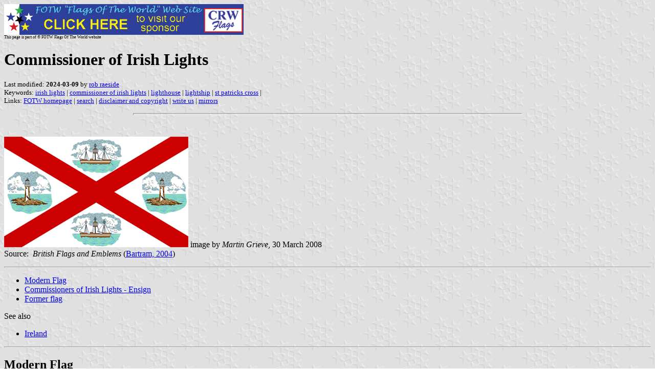

--- FILE ---
content_type: text/html
request_url: https://crwflags.com/fotw/flags/ie~comil.html
body_size: 6977
content:
<HTML>
<HEAD>
<TITLE>Commissioner of Irish Lights</TITLE>
<SUBTITLE >
<EDITOR rra>
<ABSTRACT >
<KEYWORDS irish lights,commissioner of irish lights,lighthouse,lightship,st patricks cross,>
</HEAD>
<BODY background="../images/fotwbckg.gif">
<a href="host.html"><IMG SRC="../images/linea2.gif" BORDER=0 VALIGN=CENTER></a><BR>
<FONT SIZE=-2><SUP>This page is part of &copy; FOTW Flags Of The World website</SUP></FONT>
<H1>Commissioner of Irish Lights</H1>
<H2></H2>
<P><FONT SIZE=-1>Last modified: <B>2024-03-09</B> by <a href="mailme.html">rob raeside</a>
<BR>
Keywords: <a href="keywordi.html#irish lights">irish lights</a> | <a href="keywordc.html#commissioner of irish lights">commissioner of irish lights</a> | <a href="keywordl.html#lighthouse">lighthouse</a> | <a href="keywordl.html#lightship">lightship</a> | <a href="keywords.html#st patricks cross">st patricks cross</a> | <BR>
Links: <a href="index.html">FOTW homepage</a> |
<a href="search.html">search</a> | 
<a href="disclaim.html">disclaimer and copyright</a> | 
<a href="mailme.html">write us</a> | 
<a href="mirror.html">mirrors</a>
</FONT><br><HR SIZE=4 ALIGN=CENTER WIDTH=60%><br>
<!--CUT ABOVE-->














<P><a href="../images/g/gb~ilch.gif">
<IMG SRC="../images/g/gb~ilch.gif" BORDER=0 ALT="[Commissioner of Irish Lights]" height="216" width="360"></a> 
image 
by <em>Martin Grieve</em>, 30 March 2008<BR>

Source:&nbsp; <em>British Flags and Emblems</em> (<a href="bib-gra.html#gra04">Bartram, 
2004</a>)<hr>
<ul>
  <li><a href="#cil">Modern Flag</a>
  <li><a href="#cile">Commissioners of Irish Lights - Ensign</a>
  <li><a href="#old">Former flag</a> 
  </ul>
<P>See also

<ul>
<li> <a href="ie.html">Ireland</a>
</ul>
<hr>
<h2><a name="cil">Modern Flag</a></h2>
<p>The current flag of the Commissioners of Irish Lights features the St. 
Patrick's Cross, not the St. George's Cross as on the old flag.<br>
Source: Graham Bartrum, British Flags &amp; Emblems, Tuckwell Press, 2004<br>
<i>Miles Li</i>, 17 September 2004</p>
<p>Commissioners of Irish Lights is a cross-border body (although its HQ is 
actually in Dublin, Eire). Irish Lights vessels in Northern Ireland fly the 
defaced blue ensign; vessels in Eire fly the Irish National Flag.<br>
<i>Miles Li</i>, 19 September 2004</p>
<hr>
<a name="cile"><H2>Commissioners of Irish Lights - Ensign</H2></a>
<h3>Current flag</h3>
<a href="../images/g/gb~ilce.gif">
<IMG SRC="../images/g/gb~ilce.gif" BORDER=0 ALT="[Commissioners of Irish Lights - Ensign]" width="432" height="216"></a> 
image by <em>Martin Grieve</em>, 27 March 2008<BR>
Based on <em>British Flags and Emblems</em> (<a href="bib-gra.html#gra04">Bartram, 
2004</a>)<br><br>The inscription is shifted to the right instead of being 
centred as <a href="bib-neu.html#neu39">Flaggenbuch</a> has it (see below). The 
buckle is more simplified, and the badge has been enlarged.<br> <em>Martin Grieve</em>, 27 March 2008<p>
The adoption date of the flag is given as September 1970 on the Royal Museums 
Greenwich website at
<a href="https://www.rmg.co.uk/collections/objects/rmgc-object-326">
https://www.rmg.co.uk/collections/objects/rmgc-object-326</a>. You can also see 
a photograph there of an actual flag.<br> <em>Martin Grieve</em>, 29 February 
2024<h3>Detail of Badge</h3>
<p>
<a href="../images/g/gb)ilc.gif">
<IMG SRC="../images/g/gb)ilc.gif" BORDER=0 ALT="[Commissioners of Irish Lights - Badge]" width="198" height="216"></a> 
image by <em>Martin Grieve</em>, 29 March 2008</p>
<h3>Previous flag</h3>
<a href="../images/g/gb~ilcold.gif">
<IMG SRC="../images/g/gb~ilcold.gif" BORDER=0 ALT="[Commissioners of Irish Lights - Ensign]" width="432" height="216"></a> 
image by <em>Martin Grieve</em>, 26 March 2008<BR>
Based on <a href="bib-neu.html#neu39">Flaggenbuch (1939)</a><p>

Regarding the Original Blue Ensign, I have an adoption date of 17 June 1867. 
This would be the date of the Act in 1867 when the responsibility of maintaining 
the lights was passed from the Dublin Port Authority to the the General 
Lighthouse Authority as mentioned by Jarig Bakker (below):<br>&quot;An Act to alter 
the Constitution of the Corporation for preserving and improving the Port of 
Dublin, and for other Purposes connected with that Body and with the Port of 
Dublin Corporation. [17th June 1867]&quot;<br><br>Refer to
<a href="https://vlex.co.uk/vid/dublin-port-act-1867-808366353">
https://vlex.co.uk/vid/dublin-port-act-1867-808366353</a> <br> <em>Martin Grieve</em>, 26 March 2008<h3>Detail of Badge</h3>
<p>
<a href="../images/g/gb)ilcold.gif">
<IMG SRC="../images/g/gb)ilcold.gif" BORDER=0 ALT="[Commissioners of Irish Lights - Badge]" width="198" height="216"></a> 
image by <em>Martin Grieve</em>, 26 March 2008</p>
<h3>
Burgee</h3>
<p>
<a href="../images/g/gb~ilcoldb.gif">
<IMG SRC="../images/g/gb~ilcoldb.gif" BORDER=0 ALT="[Commissioners of Irish Lights - Burgee]" width="356" height="216"></a> 
image by <em>Martin Grieve</em>, 28 March 2008</p>
<p>
<a href="bib-neu.html#neu39">Flaggenbuch (1939)</a> also reports there was a 
Burgee.<br><em>Martin Grieve</em>, 28 March 2008<BR>
</p>
<hr><a name="old">
<H2>Commissioners of Irish Lights - former Commissioner's flag</H2></a>
<a href="../images/g/gb~ilcoldj.gif"><IMG SRC="../images/g/gb~ilcoldj.gif" BORDER=0 ALT="[Commissioners of Irish Lights - Commissioner's flag]" width="302" height="198"></a> 
image by <em>Martin Grieve</em>, 30 March 2008<BR>
Based on <a href="bib-neu.html#neu39">Flaggenbuch (1939)</a>
<P>
In 1863 the Port of Dublin Corporation, which was not only the General Lighthouse Authority in Ireland, but also the Corporation for preserving and improving the Port of Dublin, was granted permission to use the Blue Ensign defaced with a badge in the fly. This consisted of a lighthouse on a circular blue background surrounded by a scroll bearing the words "Irish Lights Department". The General Lighthouse Authority became a separate body in accordance with the Dublin Port Act of 1867, and was designated the Commissioners of Irish Lights. At the same time, the design of the badge on the Blue Ensign was changed as shown to that shown above.
<P>
The flag of the Commissioners is white, three by two, charged with the red cross of St. George; each quarter comprises a seascape - first and fourth showing a lighthouse on a rock, second and third a lightship, all proper. There seems to be no record of the date of the adoption of this flag. Similar charges, only placed within a circle, are displayed on the blue triangular field bearing the St. George's Cross, of the "Pennant".  This is flown at the main masthead, but is replaced with the Commissioners' flag whenever they are embarked. The Commissioners' flag is also flown at all lighthouse stations in the Republic of Ireland; however, those in Northern Ireland fly the Blue Ensign defaced, as described above."
<BR>Source: <a href="bib-caa.html#car61">Carr (1961)</a>
<BR><I>Jarig Bakker</I>, 28 August 2001

</body>
</HTML>





